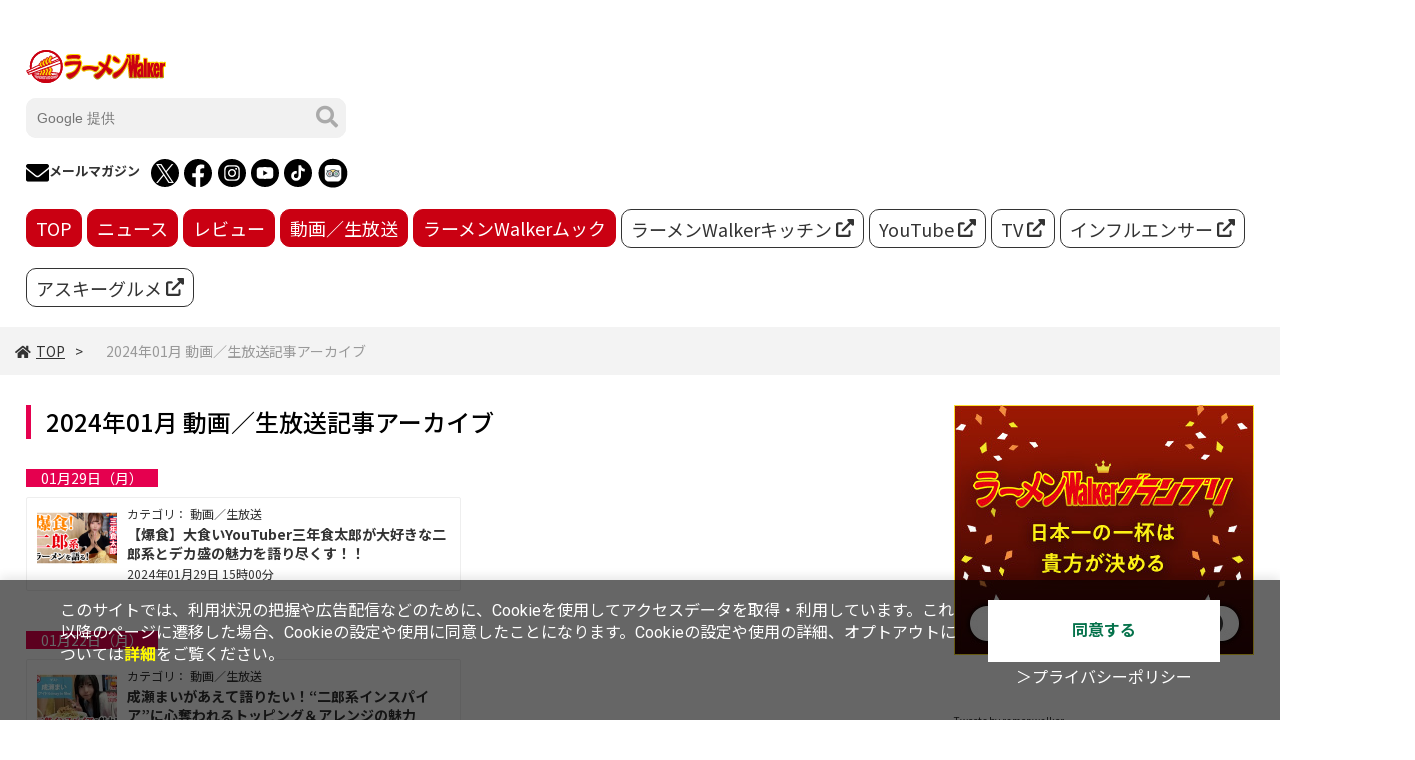

--- FILE ---
content_type: text/html; charset=UTF-8
request_url: https://ramen.walkerplus.com/archive/live/202401/
body_size: 8267
content:
<!DOCTYPE html>
<html lang="ja">
<head prefix="og: http://ogp.me/ns# fb: http://ogp.me/ns/fb# website: http://ogp.me/ns/website#">
<meta charset="UTF-8">
<meta http-equiv="X-UA-Compatible" content="IE=edge">
<meta name="viewport" content="width=device-width, initial-scale=1">
<title>ラーメンwalker - 2024年01月 記事アーカイブ</title>
<meta name="description" content="ラーメン好きが集まる全く新しいラーメンサイト「ラーメンWalker」では、こだわりの人気のラーメン (拉麺)のお店を掲載！雑誌ラーメンWalkerやフジテレビCSで放送されているラーメンWalkerTVなど全国津々浦々まで丁寧に取材したお店情報をお届けします！">
<meta name="keywords" content="ラーメン,拉麺,支那そば,ramen,感想,評価,評判,まとめ,ソーシャルメディア,ランキング,話題,KADOKAWA">
<meta name="author" content="ASCII">
<meta property="og:title" content="ラーメンwalker - 2024年01月 記事アーカイブ">
<meta property="og:site_name" content="ラーメンwalker">
<meta property="og:description" content="ラーメン好きが集まる全く新しいラーメンサイト「ラーメンWalker」では、こだわりの人気のラーメン (拉麺)のお店を掲載！雑誌ラーメンWalkerやフジテレビCSで放送されているラーメンWalkerTVなど全国津々浦々まで丁寧に取材したお店情報をお届けします！">
<meta property="og:type" content="website">
<meta property="og:url" content="https://ramen.walkerplus.com/">
<meta property="og:image" content="https://ramen.walkerplus.com/assets/img/og.jpg">
<meta property="og:image:alt" content="Image description">
<meta name="twitter:card" content="summary_large_image">
<meta name="twitter:site" content="ラーメンwalker">
<meta name="robots" content="max-image-preview:large">

<link rel="stylesheet" href="https://fonts.googleapis.com/css?family=Noto+Sans+JP:400,500,700&display=swap&subset=japanese">
<link rel="stylesheet" href="https://use.fontawesome.com/releases/v5.8.1/css/all.css" integrity="sha384-50oBUHEmvpQ+1lW4y57PTFmhCaXp0ML5d60M1M7uH2+nqUivzIebhndOJK28anvf" crossorigin="anonymous">
<link rel="stylesheet" href="/assets/js/swiper/swiper-bundle.min.css?2022112801"/>
<link rel="stylesheet" href="/assets/css/common.css?2025010801">
<link rel="stylesheet" href="/assets/css/list.css?2025032401">
<link rel="stylesheet" href="/assets/css/detail.css?2023071803">
<link rel="stylesheet" href="/assets/css/info.css?2022112801">

<!-- クッキー許諾のJavascript-->
<script type="text/javascript" src="/assets/js/cookie_optin.js?2024040801"></script>

<script src='https://ssl.webtracker.jp/js/a_ssl.js' async="async"></script>
<script data-ad-client="ca-pub-3423790813770652" async src="https://pagead2.googlesyndication.com/pagead/js/adsbygoogle.js"></script>

<link rel="apple-touch-icon" type="image/png" href="/assets/img/favicon.ico?2022120501">
<link rel="icon" type="image/png" href="/assets/img/favicon.ico?2022120501">

<script>
var canvas, stage, exportRoot, anim_container, dom_overlay_container, fnStartAnimation;
function init() {
	canvas = document.getElementById("canvas");
	anim_container = document.getElementById("animation_container");
	dom_overlay_container = document.getElementById("dom_overlay_container");
	var comp=AdobeAn.getComposition("9B68D7F864EA42739C2401449E6E0592");
	var lib=comp.getLibrary();
	var loader = new createjs.LoadQueue(false);
	loader.addEventListener("fileload", function(evt){handleFileLoad(evt,comp)});
	loader.addEventListener("complete", function(evt){handleComplete(evt,comp)});
	var lib=comp.getLibrary();
	loader.loadManifest(lib.properties.manifest);
}
function handleFileLoad(evt, comp) {
	var images=comp.getImages();	
	if (evt && (evt.item.type == "image")) { images[evt.item.id] = evt.result; }	
}
function handleComplete(evt,comp) {
	//This function is always called, irrespective of the content. You can use the variable "stage" after it is created in token create_stage.
	var lib=comp.getLibrary();
	var ss=comp.getSpriteSheet();
	var queue = evt.target;
	var ssMetadata = lib.ssMetadata;
	for(i=0; i<ssMetadata.length; i++) {
		ss[ssMetadata[i].name] = new createjs.SpriteSheet( {"images": [queue.getResult(ssMetadata[i].name)], "frames": ssMetadata[i].frames} )
	}
	exportRoot = new lib.index();
	stage = new lib.Stage(canvas);	
	//Registers the "tick" event listener.
	fnStartAnimation = function() {
		stage.addChild(exportRoot);
		createjs.Ticker.framerate = lib.properties.fps;
		createjs.Ticker.addEventListener("tick", stage);
	}	    
	//Code to support hidpi screens and responsive scaling.
	AdobeAn.makeResponsive(true,'both',false,1,[canvas,anim_container,dom_overlay_container]);	
	AdobeAn.compositionLoaded(lib.properties.id);
	fnStartAnimation();
}
</script>
<script type="text/javascript">
var dataLayer = dataLayer || [];
dataLayer.push({
    'Category':'archive',
    'EID':'A3614-202401',
    'Cat':'2020-02-14T15:00:00+09:00,Carchive,P0,MaxPages1,ESI0,M0,',
    'OpnDate':'2020-02-14T15:00:00+09:00',
    'Image':'0',
    'ESI':'0',
    'Mobile':'0',
    'Priority':'0',
    'MaxPages':'1',
    'SubCategory':'',
    'Image11':'',
    'Image12':'',
    'Feature':'',
});
<!-- Google Tag Manager -->
(function(w,d,s,l,i){w[l]=w[l]||[];w[l].push({'gtm.start':new Date().getTime(),event:'gtm.js'});var f=d.getElementsByTagName(s)[0], j=d.createElement(s),dl=l!='dataLayer'?'&l='+l:'';j.async=true;j.src= 'https://www.googletagmanager.com/gtm.js?id='+i+dl;f.parentNode.insertBefore(j,f);})(window,document,'script','dataLayer','GTM-5PS3WLX');
<!-- End Google Tag Manager -->
</script>
</head>
<body id="archive" class="drawer drawer--right">

<!-- Google Tag Manager (noscript) -->
<noscript><iframe src="https://www.googletagmanager.com/ns.html?id=GTM-5PS3WLX" height="0" width="0" style="display:none;visibility:hidden"></iframe></noscript>
<!-- End Google Tag Manager (noscript) -->
<header class="topHeader">
  <div class="commonHeader">
    <div class="commonHeader__inner">
      <div class="commonHeader__inner-content">
        <a href="/">
          <h2 class="siteLogo"><img src="/assets/img/ramen-logo.svg" alt="ラーメンWalker"></h2>
        </a>
        <div class="pcleftBox">
          <!--
          <script async src="https://cse.google.com/cse.js?cx=e17bdc61e77724517">
          </script>
          <div class="gcse-search"></div>
          -->
          <div class="search__form">
            <form action="/search/" id="searchbox_e17bdc61e77724517" method="get" class="search">
              <input type="hidden" name="cx" value="e17bdc61e77724517">
              <input type="hidden" name="cof" value="FORID:11">
              <input id="textfield" name="q" type="text" placeholder="Google 提供">
              <input id="submitbtn" type="submit" value="">
            </form>
          </div>
          <ul class="commonHeader_inner-content_items">
            <li class="commonHeader_inner-content_item"><a href="https://ramen.xross.jp/smp_rule.php?key=3177cbfe00fff302cf8f33881782db4bba1f152"><i class="circle"><img src="/assets/img/header_mail.svg" alt=""></i>メールマガジン</a></li>
            <li class="commonHeader_inner-content_item"><a href="https://twitter.com/ramenwalkertv"><i class="circle x_icon"><img src="/assets/img/header_x.png" alt=""></i></a></li>
            <li class="commonHeader_inner-content_item"><a href="https://www.facebook.com/ramenwalkertv/"><i class="circle"><img src="/assets/img/header_fb.svg" alt=""></i></a></li>
            <li class="commonHeader_inner-content_item"><a href="https://www.instagram.com/weloveramen_rw/"><i class="circle"><img src="/assets/img/header_ig.svg" alt=""></i></a></li>
            <li class="commonHeader_inner-content_item"><a href="https://www.youtube.com/channel/UCaL66zFr4N9KRUUX8ThlqNQ"><i class="circle"><img src="/assets/img/header_yt.svg" alt=""></i></a></li>
            <li class="commonHeader_inner-content_item"><a href="https://www.tiktok.com/@ramenwalker"><i class="circle"><img src="/assets/img/header_tt.svg" alt=""></i></a></li>
            <li class="commonHeader_inner-content_item"><a href="https://www.tripadvisor.jp/Profile/RamenWalker"><i class="circle"><img src="/assets/img/header_ta.png" alt=""></i></a></li>
          </ul>
        </div>
      </div>
      <div class="commonHeader__inner-ad">
        <!----- 【ラーメンWalker】トップバナー 728×180 ----->
          <div class="advertisement sid_0c14e21a9d7694e377ddfbfac2c39e1700c13f1428f051842c7a4f77ec3db8ef"></div>
      </div>
      

      <div class="globalNav pcNav">
        <nav>
          <div><a href="/">TOP</a></div>
          <div><a href="/ramennews/">ニュース</a></div>
          <div><a href="/review/">レビュー</a></div>
          <div><a href="/live/">動画／生放送</a></div>
          <div><a href="/mook/">ラーメンWalkerムック</a></div>
          <div class="external"><a href="https://ramen.walkerplus.com/kitchen/">ラーメンWalkerキッチン <i><svg id="_レイヤー_2" xmlns="http://www.w3.org/2000/svg" viewBox="0 0 18 18"><path class="cls-1" d="M14.62,12.38v3.38c0,1.24-1.01,2.25-2.25,2.25H2.25c-1.24,0-2.25-1.01-2.25-2.25V5.62c0-1.24,1.01-2.25,2.25-2.25h3.38c.62,0,1.12,.5,1.12,1.12s-.5,1.12-1.12,1.12H2.25V15.75H12.38v-3.38c0-.62,.5-1.12,1.12-1.12s1.12,.5,1.12,1.12ZM18,.84V5.62c0,.45-.27,.86-.69,1.04-.42,.17-.9,.08-1.23-.24l-1.46-1.45-7.08,7.08c-.22,.22-.51,.33-.79,.33s-.58-.11-.79-.33c-.44-.44-.44-1.15,0-1.59L13.04,3.38l-1.46-1.45c-.32-.32-.42-.81-.24-1.23,.17-.42,.58-.69,1.04-.69h4.78c.47,0,.84,.38,.84,.84Z"/></g></svg></i></a></div>
          <div class="external"><a href="https://www.youtube.com/channel/UCaL66zFr4N9KRUUX8ThlqNQ">YouTube <i><svg id="_レイヤー_2" xmlns="http://www.w3.org/2000/svg" viewBox="0 0 18 18"><path class="cls-1" d="M14.62,12.38v3.38c0,1.24-1.01,2.25-2.25,2.25H2.25c-1.24,0-2.25-1.01-2.25-2.25V5.62c0-1.24,1.01-2.25,2.25-2.25h3.38c.62,0,1.12,.5,1.12,1.12s-.5,1.12-1.12,1.12H2.25V15.75H12.38v-3.38c0-.62,.5-1.12,1.12-1.12s1.12,.5,1.12,1.12ZM18,.84V5.62c0,.45-.27,.86-.69,1.04-.42,.17-.9,.08-1.23-.24l-1.46-1.45-7.08,7.08c-.22,.22-.51,.33-.79,.33s-.58-.11-.79-.33c-.44-.44-.44-1.15,0-1.59L13.04,3.38l-1.46-1.45c-.32-.32-.42-.81-.24-1.23,.17-.42,.58-.69,1.04-.69h4.78c.47,0,.84,.38,.84,.84Z"/></g></svg></i></a></div>
          <div class="external"><a href="https://ramen.walkerplus.com/tv/">TV <i><svg id="_レイヤー_2" xmlns="http://www.w3.org/2000/svg" viewBox="0 0 18 18"><path class="cls-1" d="M14.62,12.38v3.38c0,1.24-1.01,2.25-2.25,2.25H2.25c-1.24,0-2.25-1.01-2.25-2.25V5.62c0-1.24,1.01-2.25,2.25-2.25h3.38c.62,0,1.12,.5,1.12,1.12s-.5,1.12-1.12,1.12H2.25V15.75H12.38v-3.38c0-.62,.5-1.12,1.12-1.12s1.12,.5,1.12,1.12ZM18,.84V5.62c0,.45-.27,.86-.69,1.04-.42,.17-.9,.08-1.23-.24l-1.46-1.45-7.08,7.08c-.22,.22-.51,.33-.79,.33s-.58-.11-.79-.33c-.44-.44-.44-1.15,0-1.59L13.04,3.38l-1.46-1.45c-.32-.32-.42-.81-.24-1.23,.17-.42,.58-.69,1.04-.69h4.78c.47,0,.84,.38,.84,.84Z"/></g></svg></i></a></div>
          <div class="external"><a href="https://ramen.walkerplus.com/influencer/">インフルエンサー <i><svg id="_レイヤー_2" xmlns="http://www.w3.org/2000/svg" viewBox="0 0 18 18"><path class="cls-1" d="M14.62,12.38v3.38c0,1.24-1.01,2.25-2.25,2.25H2.25c-1.24,0-2.25-1.01-2.25-2.25V5.62c0-1.24,1.01-2.25,2.25-2.25h3.38c.62,0,1.12,.5,1.12,1.12s-.5,1.12-1.12,1.12H2.25V15.75H12.38v-3.38c0-.62,.5-1.12,1.12-1.12s1.12,.5,1.12,1.12ZM18,.84V5.62c0,.45-.27,.86-.69,1.04-.42,.17-.9,.08-1.23-.24l-1.46-1.45-7.08,7.08c-.22,.22-.51,.33-.79,.33s-.58-.11-.79-.33c-.44-.44-.44-1.15,0-1.59L13.04,3.38l-1.46-1.45c-.32-.32-.42-.81-.24-1.23,.17-.42,.58-.69,1.04-.69h4.78c.47,0,.84,.38,.84,.84Z"/></g></svg></i></a></div>
          <div class="external"><a href="https://ascii.jp/gourmet/">アスキーグルメ <i><svg id="_レイヤー_2" xmlns="http://www.w3.org/2000/svg" viewBox="0 0 18 18"><path class="cls-1" d="M14.62,12.38v3.38c0,1.24-1.01,2.25-2.25,2.25H2.25c-1.24,0-2.25-1.01-2.25-2.25V5.62c0-1.24,1.01-2.25,2.25-2.25h3.38c.62,0,1.12,.5,1.12,1.12s-.5,1.12-1.12,1.12H2.25V15.75H12.38v-3.38c0-.62,.5-1.12,1.12-1.12s1.12,.5,1.12,1.12ZM18,.84V5.62c0,.45-.27,.86-.69,1.04-.42,.17-.9,.08-1.23-.24l-1.46-1.45-7.08,7.08c-.22,.22-.51,.33-.79,.33s-.58-.11-.79-.33c-.44-.44-.44-1.15,0-1.59L13.04,3.38l-1.46-1.45c-.32-.32-.42-.81-.24-1.23,.17-.42,.58-.69,1.04-.69h4.78c.47,0,.84,.38,.84,.84Z"/></g></svg></i></a></div>
        </nav>
      </div>
    </div>
  </div>

  <div class="trigger-gnFixed"></div>
  <input type="checkbox" id="nav-tgl">
  <label for="nav-tgl" class="drawer-open nav-tgl-btn"><span></span></label>
  <label for="nav-tgl" class="drawer-close nav-tgl-btn"></label>
  <!--nav class="drawer-nav" role="navigation"-->
  <nav class="drawer-menu">
    <div class="drawer-menu_inner">
      <ul>
        <li><a href="/">TOP</a></li>
        <li><a href="/ramennews/">ニュース</a></li>
        <li><a href="/review/">レビュー</a></li>
        <li><a href="/live/">動画／生放送</a></li>
        <li><a href="/mook/">ラーメンWalkerムック</a></li>
        <li class="external"><a href="https://ramen.walkerplus.com/kitchen/">ラーメンWalkerキッチン <i><svg id="_レイヤー_2" xmlns="http://www.w3.org/2000/svg" viewBox="0 0 18 18"><path class="cls-1" d="M14.62,12.38v3.38c0,1.24-1.01,2.25-2.25,2.25H2.25c-1.24,0-2.25-1.01-2.25-2.25V5.62c0-1.24,1.01-2.25,2.25-2.25h3.38c.62,0,1.12,.5,1.12,1.12s-.5,1.12-1.12,1.12H2.25V15.75H12.38v-3.38c0-.62,.5-1.12,1.12-1.12s1.12,.5,1.12,1.12ZM18,.84V5.62c0,.45-.27,.86-.69,1.04-.42,.17-.9,.08-1.23-.24l-1.46-1.45-7.08,7.08c-.22,.22-.51,.33-.79,.33s-.58-.11-.79-.33c-.44-.44-.44-1.15,0-1.59L13.04,3.38l-1.46-1.45c-.32-.32-.42-.81-.24-1.23,.17-.42,.58-.69,1.04-.69h4.78c.47,0,.84,.38,.84,.84Z"/></g></svg></i></a></li>
        <li class="external"><a href="https://www.youtube.com/channel/UCaL66zFr4N9KRUUX8ThlqNQ">YouTube <i><svg id="_レイヤー_2" xmlns="http://www.w3.org/2000/svg" viewBox="0 0 18 18"><path class="cls-1" d="M14.62,12.38v3.38c0,1.24-1.01,2.25-2.25,2.25H2.25c-1.24,0-2.25-1.01-2.25-2.25V5.62c0-1.24,1.01-2.25,2.25-2.25h3.38c.62,0,1.12,.5,1.12,1.12s-.5,1.12-1.12,1.12H2.25V15.75H12.38v-3.38c0-.62,.5-1.12,1.12-1.12s1.12,.5,1.12,1.12ZM18,.84V5.62c0,.45-.27,.86-.69,1.04-.42,.17-.9,.08-1.23-.24l-1.46-1.45-7.08,7.08c-.22,.22-.51,.33-.79,.33s-.58-.11-.79-.33c-.44-.44-.44-1.15,0-1.59L13.04,3.38l-1.46-1.45c-.32-.32-.42-.81-.24-1.23,.17-.42,.58-.69,1.04-.69h4.78c.47,0,.84,.38,.84,.84Z"/></g></svg></i></a></li>
        <li class="external"><a href="https://ramen.walkerplus.com/tv/">TV <i><svg id="_レイヤー_2" xmlns="http://www.w3.org/2000/svg" viewBox="0 0 18 18"><path class="cls-1" d="M14.62,12.38v3.38c0,1.24-1.01,2.25-2.25,2.25H2.25c-1.24,0-2.25-1.01-2.25-2.25V5.62c0-1.24,1.01-2.25,2.25-2.25h3.38c.62,0,1.12,.5,1.12,1.12s-.5,1.12-1.12,1.12H2.25V15.75H12.38v-3.38c0-.62,.5-1.12,1.12-1.12s1.12,.5,1.12,1.12ZM18,.84V5.62c0,.45-.27,.86-.69,1.04-.42,.17-.9,.08-1.23-.24l-1.46-1.45-7.08,7.08c-.22,.22-.51,.33-.79,.33s-.58-.11-.79-.33c-.44-.44-.44-1.15,0-1.59L13.04,3.38l-1.46-1.45c-.32-.32-.42-.81-.24-1.23,.17-.42,.58-.69,1.04-.69h4.78c.47,0,.84,.38,.84,.84Z"/></g></svg></i></a></li>
        <li class="external"><a href="https://ramen.walkerplus.com/influencer/">インフルエンサー <i><svg id="_レイヤー_2" xmlns="http://www.w3.org/2000/svg" viewBox="0 0 18 18"><path class="cls-1" d="M14.62,12.38v3.38c0,1.24-1.01,2.25-2.25,2.25H2.25c-1.24,0-2.25-1.01-2.25-2.25V5.62c0-1.24,1.01-2.25,2.25-2.25h3.38c.62,0,1.12,.5,1.12,1.12s-.5,1.12-1.12,1.12H2.25V15.75H12.38v-3.38c0-.62,.5-1.12,1.12-1.12s1.12,.5,1.12,1.12ZM18,.84V5.62c0,.45-.27,.86-.69,1.04-.42,.17-.9,.08-1.23-.24l-1.46-1.45-7.08,7.08c-.22,.22-.51,.33-.79,.33s-.58-.11-.79-.33c-.44-.44-.44-1.15,0-1.59L13.04,3.38l-1.46-1.45c-.32-.32-.42-.81-.24-1.23,.17-.42,.58-.69,1.04-.69h4.78c.47,0,.84,.38,.84,.84Z"/></g></svg></i></a></li>
        <li class="external"><a href="https://ascii.jp/gourmet/">アスキーグルメ <i><svg id="_レイヤー_2" xmlns="http://www.w3.org/2000/svg" viewBox="0 0 18 18"><path class="cls-1" d="M14.62,12.38v3.38c0,1.24-1.01,2.25-2.25,2.25H2.25c-1.24,0-2.25-1.01-2.25-2.25V5.62c0-1.24,1.01-2.25,2.25-2.25h3.38c.62,0,1.12,.5,1.12,1.12s-.5,1.12-1.12,1.12H2.25V15.75H12.38v-3.38c0-.62,.5-1.12,1.12-1.12s1.12,.5,1.12,1.12ZM18,.84V5.62c0,.45-.27,.86-.69,1.04-.42,.17-.9,.08-1.23-.24l-1.46-1.45-7.08,7.08c-.22,.22-.51,.33-.79,.33s-.58-.11-.79-.33c-.44-.44-.44-1.15,0-1.59L13.04,3.38l-1.46-1.45c-.32-.32-.42-.81-.24-1.23,.17-.42,.58-.69,1.04-.69h4.78c.47,0,.84,.38,.84,.84Z"/></g></svg></i></a></li>
      </ul>
      <div class="spBox">
        <!--
        <script async src="https://cse.google.com/cse.js?cx=e17bdc61e77724517">
        </script>
        <div class="gcse-search"></div>
        -->
        <div class="search__form sp">
          <form action="/search/" id="searchbox_e17bdc61e77724517" method="get" class="search">
            <input type="hidden" name="cx" value="e17bdc61e77724517">
            <input type="hidden" name="cof" value="FORID:11">
            <input id="textfield" name="q" type="text" placeholder="Google 提供">
            <input id="submitbtn" type="submit" value="">
          </form>
        </div>
        <div class="commonHeader_inner-content_items">
          <div class="commonHeader_inner-content_item"><a href="#"><i class="circle"><img src="/assets/img/header_mail.svg" alt=""></i>メールマガジン</a></div>
          <div class="commonHeader_inner-content_item"><a href="https://twitter.com/ramenwalkertv"><i class="circle x_icon"><img src="/assets/img/header_x.png" alt=""></i></a></div>
          <div class="commonHeader_inner-content_item"><a href="https://www.facebook.com/ramenwalkertv/"><i class="circle"><img src="/assets/img/header_fb.svg" alt=""></i></a></div>
          <div class="commonHeader_inner-content_item"><a href="https://www.instagram.com/weloveramen_rw/"><i class="circle"><img src="/assets/img/header_ig.svg" alt=""></i></a></div>
          <div class="commonHeader_inner-content_item"><a href="https://www.youtube.com/channel/UCaL66zFr4N9KRUUX8ThlqNQ"><i class="circle"><img src="/assets/img/header_yt.svg" alt=""></i></a></div>
          <div class="commonHeader_inner-content_item"><a href="https://www.tiktok.com/@ramenwalker"><i class="circle"><img src="/assets/img/header_tt.svg" alt=""></i></a></div>
          <div class="commonHeader_inner-content_item"><a href="https://www.tripadvisor.jp/Profile/RamenWalker"><i class="circle"><img src="/assets/img/header_ta.png" alt=""></i></a></div>
        </div>
      </div>
    </div>
  </nav>
</header>

<div class="commonHeader__inner-ad-sp">
  <!-- 【ラーメンWalker】トップバナー 728×180 -->
  <div class="advertisement sid_f52b1ee5f13dcc10ce21aec24282deed022a7e64d2725a37d3b125e2ef4ab0fb"></div>
</div>      <div class="breadcrumb">
        <ol class="breadcrumb__inner">
        <li><a href="/"><i class="fas fa-home"></i>TOP</a></li>
        <li><span>
       2024年01月 動画／生放送記事アーカイブ
         </span></li>
        </ol>
      </div>
  <main>

    <div class="main__inner">
      <h1 class="tmp__title"><span>2024年01月 動画／生放送記事アーカイブ</span></h1>

      <div class="articleList xsmall">


        <div class="daily">

          <p class="date accentColor--bg">01月29日（月）</p>

          <ul class="daily__inner">

            <li class="articleList__item">
              <a class="articleList__inner" href="https://ramen.walkerplus.com/article/4181465/">
                <figure class="articleList__thumbnail"><img src="https://ascii.jp/img/2024/01/26/3675950/s/f873c5449b86fb22.png" alt="【爆食】大食いYouTuber三年食太郎が大好きな二郎系とデカ盛の魅力を語り尽くす！！" loading="lazy"></figure>
                <div class="articleList__text">
                  <div class="articleList__text--category">カテゴリ： 動画／生放送</div>
                  <h2 class="articleList__text--title">【爆食】大食いYouTuber三年食太郎が大好きな二郎系とデカ盛の魅力を語り尽くす！！</h2>
                  <div class="articleList__text--date">2024年01月29日 15時00分</div>
                </div>
              </a>
            </li>
          </ul>

        </div>

        <div class="daily">

          <p class="date accentColor--bg">01月22日（月）</p>

          <ul class="daily__inner">
            <li class="articleList__item">
              <a class="articleList__inner" href="https://ramen.walkerplus.com/article/4180576/">
                <figure class="articleList__thumbnail"><img src="https://ascii.jp/img/2024/01/22/3673190/s/0461478ccfb94795.jpg" alt="成瀬まいがあえて語りたい！“二郎系インスパイア”に心奪われるトッピング＆アレンジの魅力" loading="lazy"></figure>
                <div class="articleList__text">
                  <div class="articleList__text--category">カテゴリ： 動画／生放送</div>
                  <h2 class="articleList__text--title">成瀬まいがあえて語りたい！“二郎系インスパイア”に心奪われるトッピング＆アレンジの魅力</h2>
                  <div class="articleList__text--date">2024年01月22日 15時00分</div>
                </div>
              </a>
            </li>
          </ul>

        </div>

      </div>


      <div id="archiveList">
        <a class="btn__todaysNews accentColor--hoverbg" href="/dailytopics/">2026年01月27日の記事一覧</a>

                <nav class="archiveList__table">
          <h2><i class="far fa-calendar-alt"></i>記事アーカイブリスト</h2>
          <div class="table__inner">
 
            <div class="table__row">
              <div class="archiveList__table--year accentColor--bg">2025</div>
              <ul class="archiveList__table--month">
                <li><a href="/archive/live/202501/">01</a></li>
                <li><a href="/archive/live/202502/">02</a></li>
                <li><a href="/archive/live/202503/">03</a></li>
                <li><a href="/archive/live/202504/">04</a></li>
                <li><a href="/archive/live/202505/">05</a></li>
              </ul>
            </div>
 
            <div class="table__row">
              <div class="archiveList__table--year accentColor--bg">2024</div>
              <ul class="archiveList__table--month">
                <li><a href="/archive/live/202401/">01</a></li>
                <li><a href="/archive/live/202402/">02</a></li>
                <li><a href="/archive/live/202403/">03</a></li>
                <li><a href="/archive/live/202404/">04</a></li>
                <li><a href="/archive/live/202405/">05</a></li>
                <li><a href="/archive/live/202406/">06</a></li>
                <li><a href="/archive/live/202407/">07</a></li>
                <li><a href="/archive/live/202408/">08</a></li>
                <li><a href="/archive/live/202409/">09</a></li>
                <li><a href="/archive/live/202410/">10</a></li>
                <li><a href="/archive/live/202411/">11</a></li>
                <li><a href="/archive/live/202412/">12</a></li>
              </ul>
            </div>
 
            <div class="table__row">
              <div class="archiveList__table--year accentColor--bg">2023</div>
              <ul class="archiveList__table--month">
                <li><a href="/archive/live/202301/">01</a></li>
                <li><a href="/archive/live/202302/">02</a></li>
                <li><a href="/archive/live/202303/">03</a></li>
                <li><a href="/archive/live/202304/">04</a></li>
                <li><a href="/archive/live/202305/">05</a></li>
                <li><a href="/archive/live/202306/">06</a></li>
                <li><a href="/archive/live/202307/">07</a></li>
                <li><a href="/archive/live/202308/">08</a></li>
                <li><a href="/archive/live/202309/">09</a></li>
                <li><a href="/archive/live/202310/">10</a></li>
              </ul>
            </div>
 
            <div class="table__row">
              <div class="archiveList__table--year accentColor--bg">2022</div>
              <ul class="archiveList__table--month">
                <li><a href="/archive/live/202207/">07</a></li>
                <li><a href="/archive/live/202211/">11</a></li>
              </ul>
            </div>
 
            <div class="table__row">
              <div class="archiveList__table--year accentColor--bg">2021</div>
              <ul class="archiveList__table--month">
                <li><a href="/archive/live/202111/">11</a></li>
              </ul>
            </div>
          </div>
        </nav>
      </div>

      <div class="footer__ad">
  <script type="text/javascript">var microadCompass = microadCompass || {};microadCompass.queue = microadCompass.queue || [];</script>
  <script type="text/javascript" charset="UTF-8" src="//j.microad.net/js/compass.js" onload="new microadCompass.AdInitializer().initialize();" async></script>
  <div id="df4ab285790bf9a95f4d05513af59e58" >
    <script type="text/javascript">microadCompass.queue.push({"spot": "df4ab285790bf9a95f4d05513af59e58"});</script>
  </div>
</div>

    </div>

    <aside class="ads">
  <div class="ads__inner">
        <section class="adsblock">
            <!----- 【ラーメンWalker】右ペイン レクタングル グランプリ用 ----->
            <div class="advertisement sid_b7c2245b4d6db7def67645032dac152505f3ec403c2414a3447a88fbc2e41ff0"></div>
        </section>
        <section class="twitter">
            <a class="twitter-timeline" data-width="300" data-height="400" data-theme="light" href="https://twitter.com/ramenwalker?ref_src=twsrc%5Etfw">Tweets by ramenwalker</a>
            <script async src="https://platform.twitter.com/widgets.js" charset="utf-8"></script>
        </section>

        <section class="ranking-item">

          <h2>アクセスランキング</h2>

          <div class="ranking__inner">

            <ul class="ranking__list">

              <li>
                <a href="https://ramen.walkerplus.com/article/4013189/">
                  <figure><img src="https://ascii.jp/img/2020/05/18/3044641/s/4a6c597c13784254.jpg" alt=""></figure>
                  <p>直系を外れながらも、誰よりも「家系」を愛し、躍進し続ける名店 王道家（千葉・柏） </p>
                </a>
              </li>
              <li>
                <a href="https://ramen.walkerplus.com/article/4366165/">
                  <figure><img src="https://ascii.jp/img/2026/01/15/4401582/s/721c5a55ecfda1f7.jpg" alt=""></figure>
                  <p>中国料理の技が光る辛味とシビレが刺激的！ 神奈川の名店「中村麺三郎商店」渾身の麻婆麺</p>
                </a>
              </li>
              <li>
                <a href="https://ramen.walkerplus.com/article/4087248/">
                  <figure><img src="https://ascii.jp/img/2022/03/28/3341453/s/dce6d343e6eac0fc.jpg" alt=""></figure>
                  <p>生涯取材を断り続けてきた“総帥”の多大なる功績と知られざる実像に迫る！貴重すぎる映像記録がついに公開！ ラーメン二郎（東京・三田）</p>
                </a>
              </li>
              <li>
                <a href="https://ramen.walkerplus.com/article/4365699/">
                  <figure><img src="https://ascii.jp/img/2026/01/13/4400653/s/07f9c8a9a5a980d5.jpg" alt=""></figure>
                  <p>ラーメンWalker×千葉のラーメンYouTuberまーみん×人気店のコラボ企画が2026年も登場！鶏白湯の殿堂店「麺や 福一」がまーみんのお願いをかなえた限定麺は必食！</p>
                </a>
              </li>
              <li>
                <a href="https://ramen.walkerplus.com/article/4365782/">
                  <figure><img src="https://ascii.jp/img/2026/01/13/4400828/s/3ed36befc013b081.jpg" alt=""></figure>
                  <p>旬の寒ブリ尽くし♪ 旨味＆甘味があふれる「寿製麺 よしかわ 西台駅前店」の豪華“麺会席”が登場！</p>
                </a>
              </li>

            </ul>

          </div>
        </section>

        <section class="latestNews-item">
          <h2 class="accentColor--txt">ピックアップ</h2>
          <div class="latestNews__inner">
            <ul class="latestNews__list">
              <li>
                <a href="https://ramen.walkerplus.com/article/4200036/">
                  <figure><img src="https://ascii.jp/img/2024/09/29/3803519/s/1d297ef131ebc8cd.jpg" alt=""></figure>
                  <p>会長は石破茂次期首相！ ラーメンの自給率わずか14％は向上できるのか!? 熱論が繰り広げられた「ラーメン議連」総会に潜入レポートしてきた</p>
                </a>
              </li>
              <li>
                <a href="https://ramen.walkerplus.com/article/4204219/">
                  <figure><img src="https://ascii.jp/img/2024/06/14/3748309/s/227a427b98d42262.jpg" alt=""></figure>
                  <p>【全国ラーメンツアー】遠征先で出会った絶品麺を小島あんず（SUMMER ROCKET）が語り尽くす！</p>
                </a>
              </li>
              <li>
                <a href="https://ramen.walkerplus.com/article/4203166/">
                  <figure><img src="https://ascii.jp/img/2024/06/07/3744924/s/2c49010ef62df1f0.jpg" alt=""></figure>
                  <p>【東海エリアの激推しラーメン】SKE48ラーメン部の部長・相川暖花がプライベートでお気に入りのラーメンを語り尽くします</p>
                </a>
              </li>
              <li>
                <a href="https://ramen.walkerplus.com/article/4201740/">
                  <figure><img src="https://ascii.jp/img/2024/05/31/3740752/s/bbffa60b1199231f.jpg" alt=""></figure>
                  <p>【辛い/痺れ/冷たい】雲丹うに（Mirror,Mirror）のこの時期食べるべきラーメンはこれだ！</p>
                </a>
              </li>
              <li>
                <a href="https://ramen.walkerplus.com/article/4200520/">
                  <figure><img src="https://ascii.jp/img/2024/05/24/3737361/s/396829daa4d75fbf.jpg" alt=""></figure>
                  <p>塩ラーメンの超名店を大特集！声優・香里有佐が「止まらない塩欲」を語り尽くす</p>
                </a>
              </li>
              <li>
                <a href="https://ramen.walkerplus.com/article/4199412/">
                  <figure><img src="https://ascii.jp/img/2024/05/20/3734502/s/53702e432ea6f43d.jpg" alt=""></figure>
                  <p>上原わかなのハートを燃やし続ける、こってりラーメンの魅力を語り尽くす</p>
                </a>
              </li>
              <li>
                <a href="https://ramen.walkerplus.com/article/4198125/">
                  <figure><img src="https://ascii.jp/img/2024/05/10/3730316/s/62cbbb86503e50f6.png" alt=""></figure>
                  <p>水瀬さらら（Jams Collection）が超絶解説！私の豚骨ラーメンのタイプを全てお話しします</p>
                </a>
              </li>
            </ul>
          </div>
        </section>

  </div>
  <div class="trigger-adFixed"></div>
</aside>  </main>

<footer id="footerFixed" style="top: 0px;">
  <div class="footer__inner--top">
    <ul class="footerLink__list--top">
      <li><a href="/">TOP</a></li>
      <li><a href="/ramennews/">ニュース</a></li>
      <li><a href="/review/">レビュー　</a></li>
      <li><a href="/live/">動画／生放送</a></li>
      <li><a href="/mook/">ラーメンWalkerムック</a></li>
      <li><a href="https://ramen.walkerplus.com/kitchen/">ラーメンWalkerキッチン</a></li>
      <li><a href="https://www.youtube.com/channel/UCaL66zFr4N9KRUUX8ThlqNQ">YouTube</a></li>
      <li><a href="https://ramen.walkerplus.com/tv/">TV</a></li>
      <li><a href="https://ascii.jp/gourmet/">アスキーグルメ</a></li>
    </ul>
  </div>

  <div class="footer__inner--bottom">
    <ul>
      <li><a href="https://lovewalker.jp/" >エリアLOVEWalker</a></li>
      <li><a href="https://lovewalker.jp/yokohama/" >横浜LOVEWalker</a></li>
      <li><a href="https://lovewalker.jp/nishi-shinjuku/" >西新宿LOVEWalker</a></li>
      <li><a href="https://lovewalker.jp/yakei/" >夜景LOVEWalker</a></li>
      <li><a href="https://lovewalker.jp/kyushu/" >九州LOVEWalker</a></li>
      <li><a href="https://lovewalker.jp/marunouchi/" >丸の内LOVEWalker</a></li>
      <li><a href="https://lovewalker.jp/sengoku/" >戦国LOVEWalker</a></li>
    </ul>
    <ul class="footerLink__ascii">
      <li><a href="https://ascii.jp" >ASCII.jp</a></li>
    </ul>
    <ul class="footerLink__list--bottom">
      <li><a href="/info/">サイトポリシー</a></li>
      <li><a href="https://www.lab-kadokawa.com/privacy/" rel="noopener noreferrer" target="_blank">プライバシーポリシー</a></li>
      <li><a href="https://www.lab-kadokawa.com/" rel="noopener noreferrer" target="_blank">運営会社</a></li>
      <li><a href="https://ramen.xross.jp/smp_rule.php?key=3177aa1574b3bae2b0d03f05664bb6d20ade212" rel="noopener noreferrer" target="_blank">お問い合わせ</a></li>
    </ul>
    <p class="copyright">©KADOKAWA ASCII Research Laboratories, Inc. 2026</p>
  </div>
</footer>
<p id="page-top" style=""><a href="#">PAGE<br>TOP</a></p>


<script src="/assets/js/jquery.min.js"></script>
	<script type="text/javascript" src="/assets/js/ads.js?2023091028"></script>
<script src="/assets/js/swiper/swiper-bundle.min.js"></script>

<div class="scriptContainer"></div>
<script>
  function appendScript(URL) {
    var el = document.createElement('script');
    el.src = URL;
    $(".scriptContainer").append(el);
  };

  function scrollMagic() {
    appendScript("/assets/js/scrollmagic/ScrollMagic.min.js");
    appendScript("/assets/js/scrollmagic/debug.addIndicators.min.js");
    timer = setTimeout(function() {
      appendScript("/assets/js/scrollmagic/init.js");
    }, 2000);
  };

  var windowSize = $(window).width();
  if (windowSize < 769) {} else {
    $empty = $('.scriptContainer');
    if($empty.is(':empty')){
      scrollMagic();
    }
  }

  var resize = function() {
    var timeoutID = 0;
    var delay = 500;
    window.addEventListener("resize", function() {
      clearTimeout(timeoutID);
      timeoutID = setTimeout(function() {
        var windowSize = $(window).width();
        if (windowSize < 769) {
          $('.scriptContainer').html('');
        } else {
          $empty = $('.scriptContainer');
          if($empty.is(':empty')){
            scrollMagic();
          }
        }
      }, delay);
    }, false);
  };
  resize();
</script>

<script src="/assets/js/script.js"></script>

</body>
</html>

--- FILE ---
content_type: text/html; charset=utf-8
request_url: https://www.google.com/recaptcha/api2/aframe
body_size: 267
content:
<!DOCTYPE HTML><html><head><meta http-equiv="content-type" content="text/html; charset=UTF-8"></head><body><script nonce="RDAmMa8qE-OywC1rtmwtTQ">/** Anti-fraud and anti-abuse applications only. See google.com/recaptcha */ try{var clients={'sodar':'https://pagead2.googlesyndication.com/pagead/sodar?'};window.addEventListener("message",function(a){try{if(a.source===window.parent){var b=JSON.parse(a.data);var c=clients[b['id']];if(c){var d=document.createElement('img');d.src=c+b['params']+'&rc='+(localStorage.getItem("rc::a")?sessionStorage.getItem("rc::b"):"");window.document.body.appendChild(d);sessionStorage.setItem("rc::e",parseInt(sessionStorage.getItem("rc::e")||0)+1);localStorage.setItem("rc::h",'1769524862443');}}}catch(b){}});window.parent.postMessage("_grecaptcha_ready", "*");}catch(b){}</script></body></html>

--- FILE ---
content_type: text/css
request_url: https://ramen.walkerplus.com/assets/css/detail.css?2023071803
body_size: 4992
content:
@charset "UTF-8";

/* --------------------------------------------------------
  記事
-------------------------------------------------------- */
sub, sup {position: relative;font-size: 75%;line-height: 0;vertical-align: baseline;}
sub {bottom: -.25em;}
sup {top: -.5em;}

.breadcrumb {
  margin-bottom:30px;
  padding:15px;
  font-size: 1.4rem;
  line-height:130%;
  background:#f3f3f3;
  box-sizing: border-box;
}

.breadcrumb__inner {
  margin :0 auto;
  width:1400px;
}

.breadcrumb ol {
  display: -webkit-box;
  display: -ms-flexbox;
  display: flex;
  align-items: center;
}

.breadcrumb ol li + li:before {
    content: '>';
    display: inline-block;
    margin: 0 10px;
    color: #333;
}

.breadcrumb a {
  text-decoration: underline;
}

.breadcrumb span {
  color:#999;
}

.breadcrumb a i {
  margin-right: 5px;
}

#article__detail {
  
}

#contents_detail h3 {
  color: #61bfbe;
  margin-bottom: 15px;
}

#contents_detail a {
  text-decoration: underline;
}

#contents_detail a:hover {
  color: #61bfbe;
}

#contents_detail .relatedarticle ul {
  text-indent: 1.6rem;
}

#article__detail #trigger-gnFixed {
  position: absolute;
  top:138px;
  left:0;
}

#article__detail article {
  width: 100%;
  box-sizing: border-box;
}

#article__detail article section.article__body {
  margin-bottom:60px;
}

#article__detail article section .ad_frame {
  margin-bottom:20px;
  padding:10px;
  font-size:1.6rem;
  background:#eee;
  box-sizing: border-box;
}

#article__detail article section .pages {
  
}

#article__detail article section #contents_detail ~ .pages {
  display: -webkit-box;
  display: -ms-flexbox;
  display: flex;
  -ms-flex-wrap: wrap;
  flex-wrap: wrap;
  -webkit-box-pack: center;
  -ms-flex-pack: center;
  justify-content: center;
  -webkit-box-align: center;
  -ms-flex-align: center;
  align-items: center;
  margin:30px 0;
}

#article__detail article section .pages .pagination {
  display: -webkit-box;
  display: -ms-flexbox;
  display: flex;
  -webkit-box-pack: center;
  -ms-flex-pack: center;
  justify-content: center;
}

#article__detail article section .pages .pagination li {
  margin-right: 10px;
}

#article__detail article section .pages .pagination li a {
  display: -webkit-box;
  display: -ms-flexbox;
  display: flex;
  -webkit-box-pack: center;
  -ms-flex-pack: center;
  justify-content: center;
  -webkit-box-align: center;
  -ms-flex-align: center;
  align-items: center;
  width:30px;
  height:30px;
  font-size:1.6rem;
  line-height:100%;
  background: #eee;
  border-radius: 15px;
}

#article__detail article section .pages .pagination li span {
  display: -webkit-box;
  display: -ms-flexbox;
  display: flex;
  -webkit-box-pack: center;
  -ms-flex-pack: center;
  justify-content: center;
  -webkit-box-align: center;
  -ms-flex-align: center;
  align-items: center;
  width:30px;
  height:30px;
  font-size:1.6rem;
  line-height:100%;
  background: #eee;
  border-radius: 15px;
}

#article__detail article section .pages .pagination li:first-child a {
  margin-right: 20px;
  width:auto;
  background: none;
  border-radius: none;
}

#article__detail article section .pages .pagination li:last-child a {
  margin-right: 0;
  margin-left: 20px;
  width:auto;
  background: none;
  border-radius: none;
}

#article__detail article section .pages .pagination .previousOff {
  display: none;
}

#article__detail article section .pages .pagination .active span {
}

#article__detail article section .pages .pagination .next a {
}

#article__detail article section #articleHead {
  margin:0;
}

#article__detail article section #articleHead .sertitle {
  display: -webkit-box;
  display: -ms-flexbox;
  display: flex;
  margin-bottom:15px;
}

#article__detail article section #articleHead .sertitle a {
  display:inline-block;
  padding:2px 10px;
  color:#fff;
  font-size: 1.4rem;
  line-height:138%;
  background: #333;
  box-sizing: border-box;
}

#article__detail article section #articleHead .sertitle p {
  display: -webkit-box;
  display: -ms-flexbox;
  display: flex;
  -webkit-box-pack: center;
  -ms-flex-pack: center;
  justify-content: center;
  -webkit-box-align: center;
  -ms-flex-align: center;
  align-items: center;
  padding:0 10px 1px;
  min-width: 70px;
  color:#fff;
  font-size: 1.4rem;
  line-height: 100%;
  box-sizing: border-box;
}

#article__detail article section #articleHead .subtitle {
  margin-bottom:10px;
  color:#888;
  font-size:1.8rem;
  line-height:138%;
}

#article__detail article section #articleHead h1 {
  margin-bottom:15px;
  padding:5px 0 5px 15px;
  font-size:2.4rem;
  font-weight: 500;
  line-height:1.2;
  border-left: 5px solid #e5004f;
}

#article__detail article section #articleHead .artdata {
  display: -webkit-box;
  display: -ms-flexbox;
  display: flex;
  -ms-flex-wrap: wrap;
  flex-wrap: wrap;
  -webkit-box-pack: justify;
  -ms-flex-pack: justify;
  justify-content: space-between;
  -webkit-box-align: center;
  -ms-flex-align: center;
  align-items: center;
  margin-bottom:30px;
  padding-bottom:30px;
  /*border-top:1px dotted #ddd;*/
  border-bottom:1px solid #ddd;
  box-sizing: border-box;
}

#article__detail article section #articleHead .artdata .date {
  font-size:1.4rem;
  line-height:138%;
}

#article__detail article section #articleHead .artdata .elm__rightAlign {
  display: -webkit-box;
  display: -ms-flexbox;
  display: flex;
  -ms-flex-wrap: wrap;
  flex-wrap: wrap;
  -webkit-box-align: center;
  -ms-flex-align: center;
  align-items: center;
}

#article__detail article section #articleHead .artdata .author {
  margin-right:30px;
  font-size:1.4rem;
  line-height:138%;
}

#article__detail article section #contents_detail {
  font-size: 1.6rem;
  line-height: 180%;
}

#article__detail article section #contents_detail h2 {
  margin:60px 0 15px;
  font-size: 2.4rem;
  line-height:120%;
}

#article__detail article section #contents_detail > p {
  margin-bottom: 15px;
}

#article__detail article section #contents_detail .photo {
  margin-bottom:60px;
  text-align: center;
}

#article__detail article section #contents_detail p + .photo {
  margin-top:60px;
}

#article__detail article section #contents_detail .photo a {
  display: inline-block;
}

/*------------------------------------------------------------------------
  iframeまわり
------------------------------------------------------------------------*/

#contents_detail iframe {
  max-width: 100%;
  margin-bottom: 60px;
}

/*text-indentの1.6emを相殺*/
#contents_detail p iframe {
  margin-left: -1.6em;
}


#contents_detail p + p iframe {
  margin-top: 60px;
}

#contents_detail p a strong + br + img {
    width: auto;
    height: auto;
    max-width: 100%;
    margin: 10px 0;
}

/*--ここまで---------------------------------------------------------------*/


/*------------------------------------------------------------------------
  tableまわり
------------------------------------------------------------------------*/

#contents_detail table {
  margin: 0 auto 60px auto;
  width: auto;
  height: auto;
  max-width: 80%;
  font-size: 13px;
  border-top: 1px solid #ddd;
  border-bottom: 1px solid #ddd;
}

#contents_detail table .header {
  border-bottom: 1px solid #ddd;
}

#contents_detail table th {
  padding: 0.5em;
  text-align: center;
}

#contents_detail table td {
  padding: 0.5em;
  text-align: center;
}

@media screen and (max-width: 980px) {
  #contents_detail table {
    max-width: 100%;
  }
}

/*--ここまで---------------------------------------------------------------*/


/*------------------------------------------------------------------------
  captionとcopyright
------------------------------------------------------------------------*/
#article__detail article section #contents_detail .photo .caption {
  font-size: 1.3rem;
  line-height:130%;
  padding: 0.5em;
  position: relative;
  display: block;
}

#contents_detail .caption:after {
  content: '';
  position: absolute;
  left: 50%;
  bottom: -4px; /*  線の上下位置*/
  display: inline-block;
  width: 200px; /*  線の長さ*/
  height: 1px; /*  線の太さ*/
  -webkit-transform: translateX(-50%);
  transform: translateX(-50%); /*  位置調整*/
  background-color: #ddd; /*  線の色*/
}

#article__detail article section #contents_detail .photo .copyright {
  font-size: 1.3rem;
  line-height:130%;
  color: #888888;
}

/*--ここまで---------------------------------------------------------------*/

#article__detail article section #contents_detail table.img,
#article__detail article section #contents_detail .magPict,
#article__detail article section #contents_detail .magThumb {
  margin: .5em auto 2em;
  background-color: #EEEEEE;
  color: #444444;
  width: 300px;
}
#contents_detail table.img td {
  font-size: 1.2rem;
  line-height: 1.2;
  padding: 2px 5px 5px;
}
#article__detail article section #contents_detail table.img td:empty,
#article__detail article section #contents_detail .photo .caption:empty,
#article__detail article section #contents_detail .photo .copyright:empty {
  display: none;
}



/*------------------------------------------------------------------------
  写真が1枚の場合
------------------------------------------------------------------------*/

#article__detail article section #contents_detail .single img {
    max-width: 80%;
    width: auto;
    height: auto;
}

/*--ここまで---------------------------------------------------------------*/


/*------------------------------------------------------------------------
  写真が2枚の場合
------------------------------------------------------------------------*/

#article__detail article section #contents_detail .photo .rows2 {
  width: 45%;
  display: inline-block;
  vertical-align: text-top;
  padding: 0 1%;
}

#article__detail article section #contents_detail .photo .rows2 img {
    max-width: 80%;
    width: auto;
    height: auto;
}

/*--ここまで---------------------------------------------------------------*/


/*------------------------------------------------------------------------
  著者紹介が#contents_detailの最後に来る場合
------------------------------------------------------------------------*/
#article__detail article section #contents_detail .column .photo {
  margin: 30px;
}

#contents_detail .column:last-child {
  background: #eee;
  /*
  display: -ms-grid;
  display: grid;
  -ms-grid-columns: (1fr)[3];
  grid-template-columns: repeat(3, 1fr);
  grid-auto-rows: minmax(50px, auto);
  */
  padding: 10px;
  max-width:718px;
  margin-right: auto;
  margin-left:  auto;
}

#contents_detail .column:last-child h3 {
  margin: 0 0 15px 0;
  /*
  -ms-grid-column: 1;
  -ms-grid-column-span: 2;
  grid-column: 1/3;
  -ms-grid-row: 1;
  -ms-grid-row-span: 1;
  grid-row: 1/2;
  */
}

#article__detail article section #contents_detail .column:last-child .photo {
  margin: 0 0 15px 0;
  /*
  -ms-grid-column: 1;
  -ms-grid-column-span: 1;
  grid-column: 1/2;
  -ms-grid-row: 2;
  -ms-grid-row-span: 3;
  grid-row: 2/5;
  */
}

#article__detail article section #contents_detail .column:last-child .photo a {
  display: inline;
}

#article__detail article section #contents_detail .column:last-child h3 ~ p {
  margin: 0 0 0 15px;
  /*
  -ms-grid-column: 2;
  -ms-grid-column-span: 2;
  grid-column: 2/4;
  -ms-grid-row: 2;
  -ms-grid-row-span: 1;
  grid-row: 2/3;
  */
}

#article__detail article section #contents_detail .column:last-child h3 ~ p + p {
  margin: 0 0 0 15px;
  /*
  -ms-grid-column: 2;
  -ms-grid-column-span: 2;
  grid-column: 2/4;
  -ms-grid-row: 3;
  -ms-grid-row-span: 1;
  grid-row: 3/4;
  */
}

#article__detail article section #contents_detail .column:last-child .photo img {
  max-width: 100%;
  height: auto;
}

/*
#article__detail article section #contents_detail .column:last-child .relatedarticle {
  -ms-grid-column: 1;
  -ms-grid-column-span: 2;
  grid-column: 1/3;
  -ms-grid-row: 5;
  -ms-grid-row-span: 1;
  grid-row: 5/6;
}
*/

#article__detail article section #contents_detail .column2 .photo {
  margin: 30px;
}

#contents_detail .column2 {
  background: #eee;
  padding: 10px;
  max-width:718px;
  margin-right: auto;
  margin-left:  auto;
}

#contents_detail .column2 h3 {
  margin: 0 0 15px 0;
}

#article__detail article section #contents_detail .column2 .photo {
  margin: 0 0 15px 0;
}

#article__detail article section #contents_detail .column2 .photo a {
  display: inline;
}

#article__detail article section #contents_detail .column2 h3 ~ p {
  margin: 0 0 0 15px;
}

#article__detail article section #contents_detail .column2 h3 ~ p + p {
  margin: 0 0 0 15px;
}

#article__detail article section #contents_detail .column2 .photo img {
  max-width: 100%;
  height: auto;
}

/*--ここまで---------------------------------------------------------------*/




#article__detail article section #contents_detail .wrap__related {
  margin:60px auto 30px;
  padding:20px;
  width:100%;
  border:1px solid #ddd;
  box-sizing: border-box;
}

#article__detail article section #contents_detail .wrap__related .relatedarticle + .relatedarticle {
  margin-top:20px;
  padding-top:20px;
  border-top:1px dotted #ddd;
  border-radius: 3px;
}

#article__detail article section #contents_detail .wrap__related .relatedarticle .headname,
#article__detail article section #contents_detail .wrap__related .relatedarticle h4 {
  margin-bottom: 10px;
  padding-left:10px;
  height:24px;
  font-size: 1.6rem;
  font-weight: bold;
  line-height: 130%;
  border-left:5px solid #ccc;
  box-sizing: border-box;
}

#article__detail article section #contents_detail .wrap__related .relatedarticle .headname:first-letter {
  font-size:0;
  color:#fff;
}

#article__detail article section #contents_detail .wrap__related .relatedarticle ul li {
  display: -webkit-box;
  display: -ms-flexbox;
  display: flex;
  -webkit-box-pack: end;
  -ms-flex-pack: end;
  justify-content: flex-end;
  position: relative;
  margin-bottom:10px;
}

#article__detail article section #contents_detail .wrap__related .relatedarticle ul li:before {
  pointer-events: none;
  font-family: "Font Awesome 5 Free";
  content: "\f35d";
  -webkit-font-smoothing: antialiased;
  display: inline-block;
  position: absolute;
  margin-right: 8px;
  top:10px;
  left:0;
  width:25px;
  font-size: 1.4rem;
  font-weight: bold;
  font-style: normal;
  font-variant: normal;
  text-rendering: auto;
  line-height: 0;
}

#article__detail article section #contents_detail .wrap__related .relatedarticle ul li a {
  display: block;
  width: calc(100% - 25px);
  font-size: 1.4rem;
  line-height:120%;
  text-decoration: underline;
}

#article__detail article section #contents_detail table.img img{
  width:300px;
  height: auto;
}

/* 記事内誘導枠 */
#contents_detail .yudo {
  border: 1px solid #000;
  padding: 10px 10px 0 10px;
}

#contents_detail .yudo p {
  line-height: 1.4;
  font-size: 93%;
}

#contents_detail .yudo p.fl a {
  margin: 0 10px 0 0;
}

#contents_detail .yudo p.fl a img {
  margin: 1px;
  width: 80px;
}

#contents_detail .yudo h3 {
  margin: 0 0 3px;
  font-weight: bold;
}

#contents_detail .yudo h2 {
  margin:5px 0 5px !important;
}

#contents_detail .fl {
  float:left;
}

#article__detail article section .pages .pages__inner {
  display: -webkit-box;
  display: -ms-flexbox;
  display: flex;
  -ms-flex-wrap: wrap;
  flex-wrap: wrap;
  -webkit-box-pack: justify;
  -ms-flex-pack: justify;
  justify-content: space-between;
}

#article__detail article section .returnCat {
  /*margin-right:20px;*/
  display: -webkit-box;
  display: -ms-flexbox;
  display: flex;
  -webkit-box-pack: end;
  -ms-flex-pack: end;
  justify-content: flex-end;
}

#article__detail article section .returnCat a {
  display: -webkit-box;
  display: -ms-flexbox;
  display: flex;
  -webkit-box-pack: center;
  -ms-flex-pack: center;
  justify-content: center;
  -webkit-box-align: center;
  -ms-flex-align: center;
  align-items: center;
  position:relative;
  padding:0 40px;
  height: 30px;
  color:#fff;
  font-size:1.4rem;
  background:#ccc;
  text-align: center;
  border-radius: 0 2px 2px 0;
  box-sizing: border-box;
}

.accentColor--bg, .accentColor--hoverbg:hover {
  color: #fff !important;
  text-decoration: none;
  border: none !important;
  background-color: #e5004f !important;
}

#article__detail article section .returnCat a:before {
  content: '';
  position: absolute;
  top: 0;
  right: 0;
  height: 100%;
  border-right: 5px solid #e5004f;
}

#article__detail article section .returnCat a:after {
  content:'';
  position:absolute;
  top:0;
  left:0;
  width: 0;
  height: 0;
  border-style: solid;
  border-width: 30px 10px 0 0;
  border-color: #ffffff transparent transparent transparent;
  line-height: 0px;
  _border-color: #ffffff #ffffff #ffffff #ffffff;
  _filter: progid:DXImageTransform.Microsoft.Chroma(color='#ffffff');
}

#article__detail article section .returnCat a i {
  margin-top:2px;
  margin-right:5px;
  font-size:1.3rem;
}

#article__detail article section .snsShare {
  display: -webkit-box;
  display: -ms-flexbox;
  display: flex;
  -ms-flex-wrap: wrap;
  flex-wrap: wrap;
  -webkit-box-pack: end;
  -ms-flex-pack: end;
  justify-content: flex-end;
  -webkit-box-align: center;
  -ms-flex-align: center;
  align-items: center;
  padding-top: 10px;
}

#article__detail article section .snsShare .speechBubble {
  position: relative;
  margin-right: 15px;
  padding:10px 10px;
  font-size:1.4rem;
  border:1px solid #aaa;
  border-radius: 6px;
  box-sizing: border-box;
}

#article__detail article section .snsShare .speechBubble:after {
  content:'';
  display:block;
  position:absolute;
  top:50%;
  right:-10px;
  margin-top:-5px;
  width:10px;
  height:10px;
  background:url(../img/img-speechbubble-rightarrow.svg) no-repeat;
}

#article__detail article section .snsShare .ss-twitter, #article__detail article section .snsShare .ss-facebook {
  margin-right:5px;
}

#article__detail article section .snsShare .ss-twitter a {
  display: block;
  width: 60px;
  height: 30px;
  background: url(../img/icon-twshare.svg) no-repeat;
}

#article__detail article section .snsShare .ss-facebook a {
  display: block;
  width: 60px;
  height: 30px;
  background: url(../img/icon-fbshare.svg) no-repeat;
}

#article__detail article section .snsShare .ss-hatena a {
  display: block;
  width: 60px;
  height: 30px;
  background: url(../img/icon-hatenashare.svg) no-repeat;
}

#article__detail article section .snsShare a:hover {
  opacity: 0.7;
}

#article__detail article section.interval {
  
}

#article__detail article section.bottom__articleList {
  display: -webkit-box;
  display: -ms-flexbox;
  display: flex;
  -ms-flex-wrap: wrap;
  flex-wrap: wrap;
  -webkit-box-pack: justify;
  -ms-flex-pack: justify;
  justify-content: space-between;
  margin-bottom:60px;
}

#article__detail article section.bottom__articleList .artsCont {
  
}

#article__detail article section.bottom__articleList .artsCont li {
  display: -webkit-box;
  display: -ms-flexbox;
  display: flex;
  margin-bottom: 15px;
  font-size:1.2rem;
}

#article__detail article section.bottom__articleList .artsCont li:last-child {
  margin-bottom: 0;
}

#article__detail article section.bottom__articleList .bottom__articleList--left .artsCont li a {
  display: inline-block;
  width:calc(100% - 60px);
  margin-left:15px;
  font-size: 1.3rem;
  text-decoration: underline;
}

#article__detail article section.bottom__articleList .bottom__articleList--right .artsCont li a {
  display: inline-block;
  font-size: 1.3rem;
  text-decoration: underline;
}

#article__detail article section.bottom__articleList .artsCont li.toContents {
  margin:30px 0;
}

#article__detail article section.bottom__articleList .artsCont li.toContents a {
  display: -webkit-box;
  display: -ms-flexbox;
  display: flex;
  -webkit-box-pack: center;
  -ms-flex-pack: center;
  justify-content: center;
  -webkit-box-align: center;
  -ms-flex-align: center;
  align-items: center;
  position:relative;
  margin:0 auto;
  padding:0 100px;
  width:auto;
  height:30px;
  color:#fff;
  font-size:1.4rem;
  text-decoration: none;
  background:#e5004f;
  border-radius: 3px;
}

#article__detail article section.bottom__articleList .artsCont li.toContents a:hover {
  background:#7B3B8C;
}

#article__detail article section.bottom__articleList .artsCont li.toContents a i {
  margin-right:5px;
}

#article__detail article section.bottom__articleList .bottom__articleList--left {
  width:100%;
}

#article__detail article section.bottom__articleList .bottom__articleList--left .serial {
  display: inline-block;
  position: relative;
  margin-bottom:20px;
  font-size:1.6rem;
  line-height: 120%;
}

#article__detail article section.bottom__articleList .bottom__articleList--left .serial:after {
  content: '';
  display: inline-block;
  position:absolute;
  bottom:0;
  left:0;
  padding:0;
  width: 100%;
  height: 4px;
  background: rgba(255,182,185,0.6);
  z-index: -1;
  border-radius: 2px;
}

#article__detail article section.bottom__articleList .bottom__articleList--right {
  width:100%;
}

#article__detail article section.bottom__articleList .bottom__articleList--right .related {
  display: inline-block;
  position: relative;
  margin-bottom:20px;
  font-size:1.7rem;
  line-height: 120%;
  letter-spacing: -0.04em;
}

#article__detail article section.bottom__articleList .bottom__articleList--right .related:after {
  content: '';
  display: inline-block;
  position:absolute;
  bottom:0;
  left:0;
  padding:0;
  width: 100%;
  height: 4px;
  background: rgba(255,182,185,0.6);
  z-index: -1;
  border-radius: 2px;
}

#article__detail article section.bottom__articleList .bottom__articleList--ads {
  width:300px;
}

.snsFollow {
  display: -webkit-box;
  display: -ms-flexbox;
  display: flex;
  -ms-flex-wrap: wrap;
  flex-wrap: wrap;
  -webkit-box-pack: center;
  -ms-flex-pack: center;
  justify-content: center;
  margin-top:30px;
  margin-bottom:30px;
  padding-top:30px;
  padding-bottom:30px;
  border-top:1px dotted #ddd;
  border-bottom:1px dotted #ddd;
}

.snsFollow > p {
  margin-bottom:20px;
  width:100%;
  font-size:1.8rem;
  text-align: center;
}

.snsFollow > p i {
  margin-right: 5px;
}

.snsFollow .snsFollow__list {
  display: -webkit-box;
  display: -ms-flexbox;
  display: flex;
  -ms-flex-wrap: wrap;
  flex-wrap: wrap;
  -webkit-box-pack: center;
  -ms-flex-pack: center;
  justify-content: center;
  width: 100%;
  font-size:1.8rem;
}

.snsFollow .snsFollow__list li {
  margin-right:20px;
}

.snsFollow .snsFollow__list li:last-child {
  margin-right:0;
}

.snsFollow .snsFollow__list li.btn__subscribe--youtube {
}

.snsFollow .snsFollow__list li.btn__subscribe--youtube img {
  width:190px;
  height:28px;
}

/* --------------------------------------------------------
	enlarged image
-------------------------------------------------------- */
#article__img .main_inner {
    width: 100%;
}

.enlargedImage {
  display: -webkit-box;
  display: -ms-flexbox;
  display: flex;
  -webkit-box-orient: vertical;
  -webkit-box-direction: normal;
  -ms-flex-direction: column;
  flex-direction: column;
  margin:0 auto 60px;
  padding:0;
  /*width:800px;*/
  width: 100%;
  box-sizing: border-box;
}

.enlargedImage .referrer__title {
  display: -webkit-box;
  display: -ms-flexbox;
  display: flex;
  margin-bottom:30px;
  color:#333;
  font-size:1.8rem;
  box-sizing: border-box;
}

.enlargedImage .referrer__title p {
  margin-bottom:6px;
  font-size:1.4rem;
}

.enlargedImage .referrer__title p i {
  margin-right:5px;
}

.enlargedImage .referrer__title a {
  color:#333;
  line-height: 120%;
  text-decoration: underline;
}

.enlargedImage figure {
  margin-bottom:30px;
  padding:2px;
  text-align:center;
  background: #222;
  box-sizing: border-box;
}

.enlargedImage figure img {
  max-width: 100%;
  height:auto;
}

.enlargedImage .btn__referrer {
  display: -webkit-box;
  display: -ms-flexbox;
  display: flex;
  -webkit-box-pack: center;
  -ms-flex-pack: center;
  justify-content: center;
  -webkit-box-align: center;
  -ms-flex-align: center;
  align-items: center;
  margin:0 auto;
  width:50%;
  max-width: 400px;
  height:40px;
  font-size:1.4rem;
  border-radius:20px;
  background:#eee;
}

.enlargedImage .btn__referrer i {
  margin-right:5px;
  font-size:1.3rem;
}

/* --------------------------------------------------------
	article-footer
-------------------------------------------------------- */
.article__footer {
}

.article__footer .ads-item {
  display: -webkit-box;
  display: -ms-flexbox;
  display: flex;
  -ms-flex-wrap: wrap;
  flex-wrap: wrap;
  -webkit-box-pack: center;
  -ms-flex-pack: center;
  justify-content: center;
  margin-bottom: 60px;
}

.article__footer .ads-item li {
  margin-right:30px;
}

.article__footer .ads-item li:last-child {
  margin-right:0;
}

.article__footer .recommend {
  margin-bottom: 60px;
  padding:30px;
  font-size: 1.6rem;
  background: #eee;
  text-align: center;
}

.article__footer .snsTimeLine {
  display: -webkit-box;
  display: -ms-flexbox;
  display: flex;
  -ms-flex-wrap: wrap;
  flex-wrap: wrap;
  -webkit-box-pack: center;
  -ms-flex-pack: center;
  justify-content: center;
  height:1000px;
}

.article__footer .snsTimeLine li {
  
}

@media screen and (max-width:1500px) {
  .article__footer .snsTimeLine {
    height:auto;
  }
}



/* --------------------------------------------------------
	facebook
-------------------------------------------------------- */
.fb__timeline {
  margin-right:4%;
  width:48%;
  max-width:500px;
}

@media screen and (max-width:1500px) {
  .fb__timeline {
    margin-right: 4%;
    width: 48%;
  }
  
  .fb-page {
    display: block !important;
    width: 100%;
    height: 450px;
  }
}

@media screen and (max-width:480px) {
  .fb__timeline {
    margin-right: 0%;
    margin-bottom:30px;
    width: 100%;
  }
  
  .fb-page {
    height: auto;
  }
}

/* --------------------------------------------------------
	twitter
-------------------------------------------------------- */
.tw__timeline {
  width:48%;
  max-width:500px;
}

@media (max-width: 1500px) {
  .tw__timeline {
    width:48%;
    overflow: hidden;
  }
  .tw__timeline iframe {
    /* 20pxの部分は埋め込んだタイムラインの左右に必要な余白の総計を記載 */
    width: calc(100vw - 20px) !important;
  }
}

@media (max-width: 480px) {
  .tw__timeline {
    width:100%;
    overflow: hidden;
  }
}

/* --------------------------------------------------------
	responsive
-------------------------------------------------------- */
@media screen and (max-width: 1400px) {
  #article__detail article section.bottom__articleList .bottom__articleList--left {
    margin-bottom:30px;
    width: 100%;
  }
  #article__detail article section.bottom__articleList .bottom__articleList--right {
    width: calc((100% - 300px) - 40px);
  }
}

@media screen and (max-width: 1200px) {
  #article__detail article section #articleHead .artdata {
    -webkit-box-orient: vertical;
    -webkit-box-direction: normal;
    -ms-flex-direction: column;
    flex-direction: column;
    -webkit-box-align: start;
    -ms-flex-align: start;
    align-items: flex-start;
  }
  
  #article__detail article section .snsShare.ss--bottom {
    -webkit-box-pack: center;
    -ms-flex-pack: center;
    justify-content: center;
    margin-top:30px;
  }
  
  .snsFollow .snsFollow__list li {
    margin-right: 10px;
  }

  #article__detail article section #contents_detail ~ .pages {
    -webkit-box-pack: center;
    -ms-flex-pack: center;
    justify-content: center;
  }

  #article__detail article section .pages .pages__inner {
    margin-top:30px;
    width:100%;
  }
}

@media screen and (max-width: 1060px) {
  .article__footer .ads-item li {
    margin-right: 0;
    margin-bottom:10px;
    width:100%;
    text-align: center;
  }

  .article__footer .ads-item li:last-child {
    margin-bottom:0;
  }
  
  .snsFollow .snsFollow__list li.btn__subscribe--youtube {
    margin-top:10px;
    width: 100%;
    text-align: center;
  }
}

@media screen and (max-width: 980px) {
  #article__detail article section.bottom__articleList .bottom__articleList--right {
    margin-bottom:30px;
    width: 100%;
  }
  
  .enlargedImage {
    width: 94%;
    max-width: none;
  }
}

@media screen and (max-width: 900px) {
}

@media screen and (max-width: 800px) {
  #article__detail article {
    width: 100%;
  }
}

@media screen and (max-width: 640px) {
  #article__detail article section #articleHead .artdata .author {
    margin-bottom: 15px;
    width:100%;
  }
  
  .snsFollow .snsFollow__list li {
    margin-bottom: 10px;
  }
  
  .snsFollow .snsFollow__list li:last-child {
    margin: 0;
  }
}

@media screen and (max-width: 480px) {
  #article__detail article section.article__body {
    margin-bottom: 30px;
  }
  
  #article__detail article section #contents_detail .photo {
    margin-bottom: 30px;
  }
  
  #article__detail article section #contents_detail p + .photo {
    margin-top: 30px;
    margin-bottom: 30px;
  }
  
  #article__detail article section #contents_detail ~ .pages {
    margin-top: 30px;
  }
  
  #article__detail article section .snsShare .speechBubble {
    margin: 0 auto 15px;
    width:90%;
    text-align: center;
  }
  
  #article__detail article section .snsShare .speechBubble:after {
    top:inherit;
    right:inherit;
    bottom:-10px;
    left:50%;
    margin-left: -5px;
    background: url(../img/img-speechbubble-bottomarrow.svg) no-repeat;
  }
  
  #article__detail article section .snsShare {
    -webkit-box-align: start;
    -ms-flex-align: start;
    align-items: flex-start;
  }
  
  #article__detail article section .snsShare div:last-child {
    margin-bottom: 0;
  }
  
  #article__detail article section.bottom__articleList {
    margin-top: 0;
    margin-bottom: 30px;
  }

  #article__detail article section.bottom__articleList .bottom__articleList--left {
    margin-bottom: 40px;
  }
  
  #article__detail article section.bottom__articleList .bottom__articleList--ads {
    margin:0 auto;
  }
  
  #article__detail article section .returnCat a {
    display: -webkit-box;
    display: -ms-flexbox;
    display: flex;
    -webkit-box-pack: center;
    -ms-flex-pack: center;
    justify-content: center;
    -webkit-box-align: center;
    -ms-flex-align: center;
    align-items: center;
    position: relative;
    margin: 0 auto;
    padding: 0 40px;
    height: 40px;
    color: #fff;
    font-size: 1.4rem;
    background: #bbb;
    text-align: center;
    border-radius: 20px;
    box-sizing: border-box;
  }
  
  #article__detail article section .returnCat a:after {
    content:none;
  }
  
  #article__detail article section.bottom__articleList .artsCont li.toContents {
    display: -webkit-box;
    display: -ms-flexbox;
    display: flex;
    margin-top:30px;
  }
  
  #article__detail article section.bottom__articleList .artsCont li.toContents a {
    display: -webkit-box;
    display: -ms-flexbox;
    display: flex;
    -webkit-box-pack: center;
    -ms-flex-pack: center;
    justify-content: center;
    -webkit-box-align: center;
    -ms-flex-align: center;
    align-items: center;
    position: relative;
    margin: 0 auto;
    padding: 0 40px;
    height: 40px;
    color: #fff;
    font-size: 1.4rem;
    background: #bbb;
    text-align: center;
    border-radius: 20px;
    box-sizing: border-box;
  }
  
  #article__detail article section .returnCat a:before {
    border: none;
  }

  #article__detail article section.bottom__articleList .artsCont li.toContents a:after {
    content:none;
  }
}




/*------------------------------------------------------------------------
  レスポンシブ
------------------------------------------------------------------------*/


@media screen and (max-width: 980px) {
/*--980で写真二枚をワンカラム表示に--*/
    #article__detail article section #contents_detail .photo .rows2 {
    width: 100%;
    display: inline-block;
    vertical-align: text-top;
  }
    #article__detail article section #contents_detail .photo .rows2:first-child {
      margin-bottom: 1.5em;
      padding: 0;
    }

/*--980で著者紹介をワンカラム表示に--*/
    #article__detail article section #contents_detail .column:last-child .photo {
    -ms-grid-column: 1;
    -ms-grid-column-span: 3;
    grid-column: 1/4;
    -ms-grid-row: 2;
    -ms-grid-row-span: 1;
    grid-row: 2/3;
  }
  #article__detail article section #contents_detail .column:last-child h3 ~ p {
    margin: 0 0 15px 0;
    -ms-grid-column: 1;
    -ms-grid-column-span: 3;
    grid-column: 1/4;
    -ms-grid-row: 3;
    -ms-grid-row-span: 1;
    grid-row: 3/4;
  }
    #article__detail article section #contents_detail .column:last-child h3 ~ p + p {
    margin: 0 0 15px 0;
    -ms-grid-column: 1;
    -ms-grid-column-span: 3;
    grid-column: 1/4;
    -ms-grid-row: 4;
    -ms-grid-row-span: 1;
    grid-row: 4/5;
  }
  #article__detail article section #contents_detail .column:last-child .relatedarticle {
    -ms-grid-column: 1;
    -ms-grid-column-span: 2;
    grid-column: 1/3;
    -ms-grid-row: 4;
    -ms-grid-row-span: 1;
    grid-row: 4/5;
  }
    #article__detail article section #contents_detail .column:last-child .photo img {
    max-width: 70%;
    height: auto;
  }
}



@media screen and (max-width: 800px) {
/*--800以下は右サイドバーが下に移動するので、一旦著者紹介のレイアウトを戻す--*/
  #article__detail article section #contents_detail .column:last-child .photo {
    margin: 0 0 15px 0;
    -ms-grid-column: 1;
    -ms-grid-column-span: 1;
    grid-column: 1/2;
    -ms-grid-row: 2;
    -ms-grid-row-span: 3;
    grid-row: 2/5;
  }

  #article__detail article section #contents_detail .column:last-child h3 ~ p {
    margin: 0 0 0 15px;
    -ms-grid-column: 2;
    -ms-grid-column-span: 2;
    grid-column: 2/4;
    -ms-grid-row: 2;
    -ms-grid-row-span: 1;
    grid-row: 2/3;
  }

  #article__detail article section #contents_detail .column:last-child h3 ~ p + p {
    margin: 0 0 0 15px;
    -ms-grid-column: 2;
    -ms-grid-column-span: 2;
    grid-column: 2/4;
    -ms-grid-row: 3;
    -ms-grid-row-span: 1;
    grid-row: 3/4;
  }
}

@media screen and (max-width: 768px) {
  .breadcrumb__inner {
    width: 94%;
  }
  
  .breadcrumb ol {
    flex-wrap: nowrap;
    align-items: flex-start;
    width: 100%;
    overflow-x: scroll;
    -ms-overflow-style: none;
    scrollbar-width: none;
  }
  
  .breadcrumb ol::-webkit-scrollbar {
    display:none;
  }
  
  .breadcrumb ol li {
    flex-shrink: 0;
  }
}

@media screen and (max-width: 640px) {
/*--640でもう一度著者紹介をワンカラムに戻す--*/
    #article__detail article section #contents_detail .column:last-child .photo {
    -ms-grid-column: 1;
    -ms-grid-column-span: 3;
    grid-column: 1/4;
    -ms-grid-row: 2;
    -ms-grid-row-span: 1;
    grid-row: 2/3;
  }
  #article__detail article section #contents_detail .column:last-child h3 ~ p {
    margin: 0 0 15px 0;
    -ms-grid-column: 1;
    -ms-grid-column-span: 3;
    grid-column: 1/4;
    -ms-grid-row: 3;
    -ms-grid-row-span: 1;
    grid-row: 3/4;
  }
    #article__detail article section #contents_detail .column:last-child h3 ~ p + p {
    margin: 0 0 15px 0;
    -ms-grid-column: 1;
    -ms-grid-column-span: 3;
    grid-column: 1/4;
    -ms-grid-row: 4;
    -ms-grid-row-span: 1;
    grid-row: 4/5;
  }
  #article__detail article section #contents_detail .column:last-child .relatedarticle {
    -ms-grid-column: 1;
    -ms-grid-column-span: 2;
    grid-column: 1/3;
    -ms-grid-row: 4;
    -ms-grid-row-span: 1;
    grid-row: 4/5;
  }
    #article__detail article section #contents_detail .column:last-child .photo img {
    max-width: 70%;
    height: auto;
  }
}

--- FILE ---
content_type: application/javascript; charset=utf8
request_url: https://ramen.walkerplus.com/assets/js/script.js
body_size: 1034
content:
$(function () {

  var gridResize = function () {
    var width = $(window).width();
    if (width > '965') {
      $('#category .articleList').eq(0).removeClass('small medium');
      $('#category .articleList').eq(0).addClass('xlarge');
      $('#category .articleList').eq(1).removeClass('small medium');
      $('#category .articleList').eq(1).addClass('large');
      $('#category .articleList').eq(2).removeClass('small');
      $('#category .articleList').eq(2).addClass('medium');
      $('#toc .articleList').removeClass('medium small');
      $('#toc .articleList').addClass('large');
      $('#archive .articleList').removeClass('small');
      $('#archive .articleList').addClass('xsmall');
    } else if ((width > '785') && (width <= '965')) {
      $('#category .articleList').eq(0).removeClass('xlarge');
      $('#category .articleList').eq(0).addClass('medium');
      $('#category .articleList').eq(1).removeClass('large');
      $('#category .articleList').eq(1).addClass('medium');
      $('#toc .articleList').removeClass('large');
      $('#toc .articleList').addClass('medium');
    } else if ((width > '625') && (width <= '785')) {
      $('#category .articleList').eq(0).removeClass('small medium');
      $('#category .articleList').eq(0).addClass('xlarge');
      $('#category .articleList').eq(1).removeClass('small medium');
      $('#category .articleList').eq(1).addClass('large');
      $('#category .articleList').eq(2).removeClass('small');
      $('#category .articleList').eq(2).addClass('medium');
      $('#toc .articleList').removeClass('medium small');
      $('#toc .articleList').addClass('large');
      $('#archive .articleList').removeClass('small');
      $('#archive .articleList').addClass('xsmall');
    } else if ((width > '465') && (width <= '625')) {
      $('#category .articleList').eq(0).removeClass('small xlarge');
      $('#category .articleList').eq(0).addClass('medium');
      $('#category .articleList').eq(1).removeClass('small large');
      $('#category .articleList').eq(1).addClass('medium');
      $('#category .articleList').eq(2).removeClass('small');
      $('#category .articleList').eq(2).addClass('medium');
      $('#toc .articleList').removeClass('large small');
      $('#toc .articleList').addClass('medium');
      $('#archive .articleList').removeClass('small');
      $('#archive .articleList').addClass('xsmall');
    } else if (width <= '465') {
      $('#category .articleList').eq(0).removeClass('medium xlarge');
      $('#category .articleList').eq(0).addClass('small');
      $('#category .articleList').eq(1).removeClass('medium large');
      $('#category .articleList').eq(1).addClass('small');
      $('#category .articleList').eq(2).removeClass('medium');
      $('#category .articleList').eq(2).addClass('small');
      $('#toc .articleList').removeClass('large medium');
      $('#toc .articleList').addClass('small');
      $('#archive .articleList').removeClass('xsmall');
      $('#archive .articleList').addClass('small');
    }
  }

  $(document).ready(function () {
    gridResize();
  });

  $(window).on('load resize', function () {
    gridResize();
  });

  $('#nav-tgl').on('change', function(){
    var st = $(window).scrollTop();
    if($(this).prop("checked") == true) {
      $('html').addClass('scroll-prevent');
      $('html').css('top', -(st) + 'px');
      $('#nav-tgl').on('change', function(){
        if($(this).prop("checked") !== true) {
          $('html').removeClass('scroll-prevent');
          $(window).scrollTop(st);
        }
      });
    }
  });
  
  $('.btn__toggle').nextAll().hide();
  $('.btn__toggle').click(function () {
    $(this).toggleClass("open");
    if ($(this).nextAll().is(':hidden')) {
      $(this).nextAll().slideDown();
    } else {
      $(this).nextAll().slideUp();
    }
  });

  const swiper01 = new Swiper(".slideNav", {
    slidesPerView: 2,
    spaceBetween: 0,
    loop: true,
    autoplay: {
      delay: 5000,
    },
    breakpoints: {
      // 768px以上の場合
      768: {
        slidesPerView: 4,
        spaceBetween: 0,
      }
    },
  });
  
  const swiper02 = new Swiper(".articleSlider", {
    slidesPerView: 1,
    spaceBetween: 0,
    loop: true,
    autoplay: {
      delay: 5000,
    },
    pagination: {
      el: ".swiper-pagination",
      clickable: true,
    },
    breakpoints: {
      // 768px以上の場合
      768: {
        slidesPerView: 3,
        spaceBetween: 60,
      }
    },
  });
  
  const swiper03 = new Swiper(".slideBg", {
    slidesPerView: 1,
    loop: true,
    effect: "fade",
    speed: 2500,
    autoplay: {
      delay: 5000,
      disableOnInteraction: false,
    },
  });

  $('a[href^="#"]').click(function () {
    var speed = 800; // ミリ秒
    var href = $(this).attr("href");
    var target = $(href == "#" || href == "" ? 'html' : href);
    var position = target.offset().top;
    $('body,html').animate({
      scrollTop: position
    }, speed, 'swing');
    return false;
  });

  /*! Page TOP */
  var topBtn = $('#page-top');
  topBtn.hide();
  $(window).scroll(function () {
    if ($(this).scrollTop() > 100) {
      topBtn.fadeIn();
    } else {
      topBtn.fadeOut();
    }
  });
  //スクロールしてトップ
  topBtn.click(function () {
    $('body,html').animate({
      scrollTop: 0
    }, 500);
    return false;
  });

  $('.shareBtn').click(function () {
    window.open(this.href, 'popup', 'width=600,height=400');
    return false;
  });

});


--- FILE ---
content_type: text/javascript;charset=UTF-8
request_url: https://s-rtb.send.microad.jp/ad?spot=df4ab285790bf9a95f4d05513af59e58&cb=microadCompass.AdRequestor.callback&url=https%3A%2F%2Framen.walkerplus.com%2Farchive%2Flive%2F202401%2F&vo=true&mimes=%5B100%2C300%2C301%2C302%5D&cbt=d0c6615958cab8019bffe68996&pa=false&ar=false&ver=%5B%22compass.js.v1.20.2%22%5D
body_size: 162
content:
microadCompass.AdRequestor.callback({"spot":"df4ab285790bf9a95f4d05513af59e58","sequence":"2","impression_id":"2184610190378344458"})